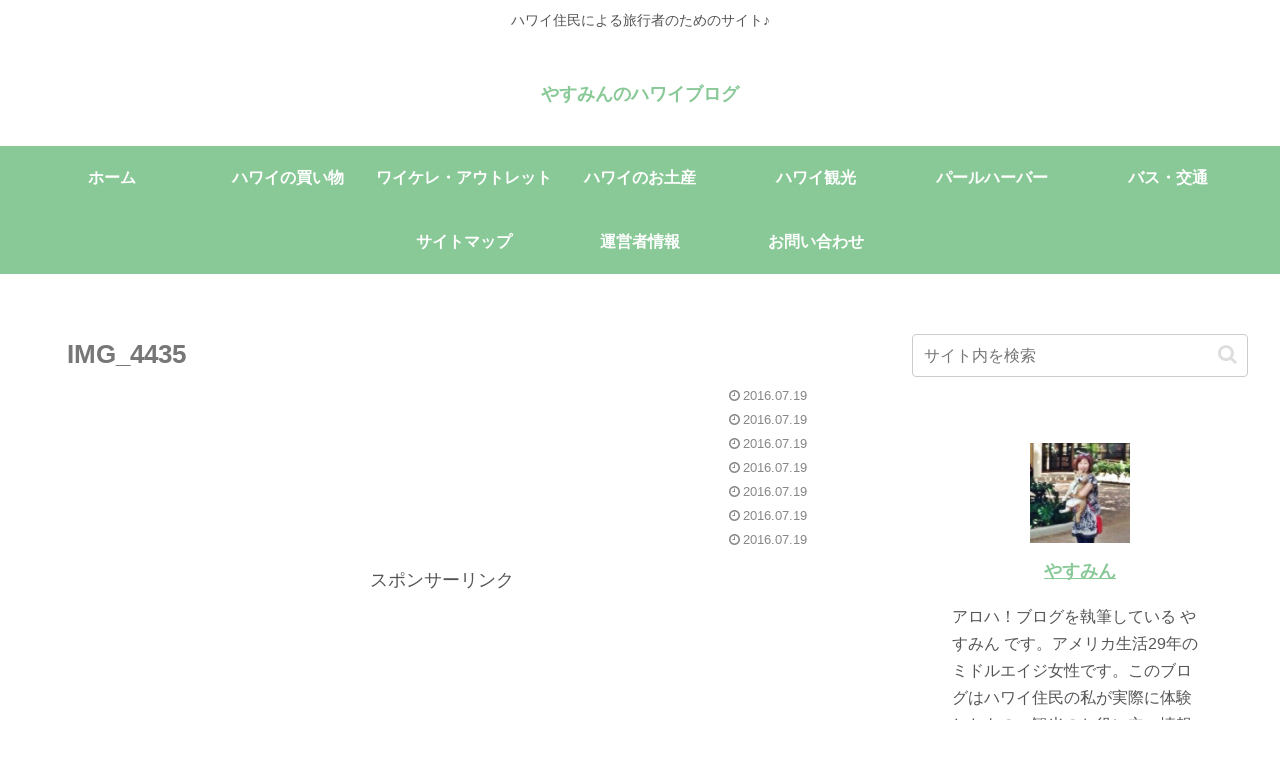

--- FILE ---
content_type: text/html; charset=utf-8
request_url: https://www.google.com/recaptcha/api2/aframe
body_size: 270
content:
<!DOCTYPE HTML><html><head><meta http-equiv="content-type" content="text/html; charset=UTF-8"></head><body><script nonce="RF64Owcrk5SMzCZOxC4GXA">/** Anti-fraud and anti-abuse applications only. See google.com/recaptcha */ try{var clients={'sodar':'https://pagead2.googlesyndication.com/pagead/sodar?'};window.addEventListener("message",function(a){try{if(a.source===window.parent){var b=JSON.parse(a.data);var c=clients[b['id']];if(c){var d=document.createElement('img');d.src=c+b['params']+'&rc='+(localStorage.getItem("rc::a")?sessionStorage.getItem("rc::b"):"");window.document.body.appendChild(d);sessionStorage.setItem("rc::e",parseInt(sessionStorage.getItem("rc::e")||0)+1);localStorage.setItem("rc::h",'1768797616763');}}}catch(b){}});window.parent.postMessage("_grecaptcha_ready", "*");}catch(b){}</script></body></html>